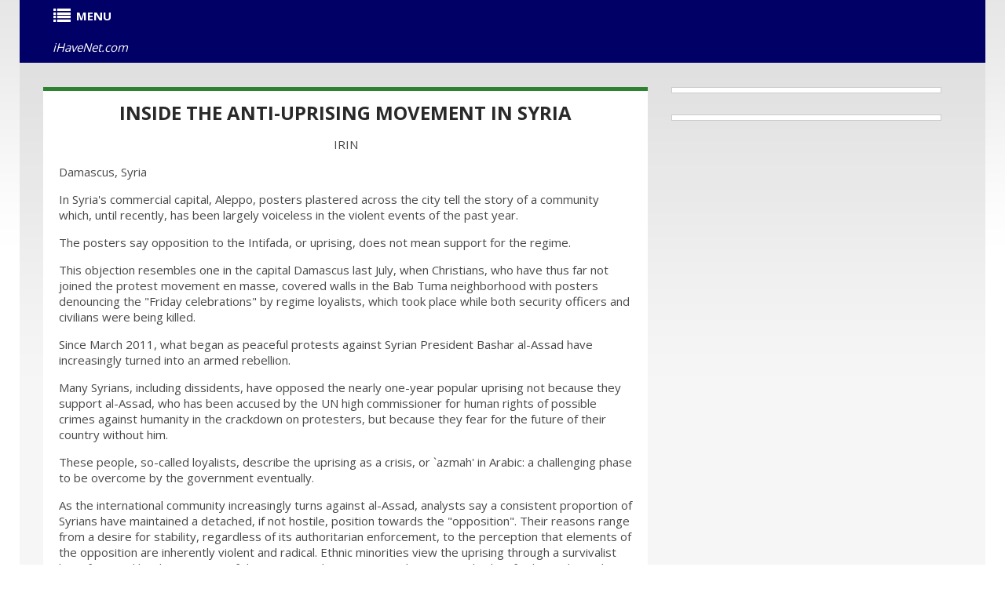

--- FILE ---
content_type: text/html
request_url: https://www.ihavenet.com/World-Middle-East-Syria-Inside-the-Anti-Uprising-Movement-in-Syria-AHN.html
body_size: 10555
content:
<!DOCTYPE html>
<html lang="en" xmlns:og="http://opengraphprotocol.org/schema/" xmlns:fb="http://www.facebook.com/2008/fbml">
<head>
<title>Inside the Anti-Uprising Movement in Syria </TITLE> 
<META NAME="Subject" CONTENT="Inside the Anti-Uprising Movement in Syria | Syria - Middle East Current Events"> 
<META NAME="Description" CONTENT="Inside the Anti-Uprising Movement in Syria. In Syria's commercial capital, Aleppo, posters plastered across the city tell the story of a community which, until recently, has been largely voiceless in the violent events of the past year"> 
<META NAME="Keywords" CONTENT="Inside the Anti-Uprising Movement in Syria, Middle East Current Events, Syria, ">  
<META NAME="Robots" CONTENT="All"> 
<!--CSS-->
<link rel="stylesheet" href="https://www.ihavenet.com/css/new-main.css">
<link rel="stylesheet" href="https://www.ihavenet.com/css/bootstrap.css">
<link rel="stylesheet" href="https://www.ihavenet.com/css/style2.css"> 
<link rel="stylesheet" href="https://www.ihavenet.com/css/responsive.css">
<link rel="stylesheet" href="https://www.ihavenet.com/css/menu.css">
<link rel="stylesheet" href="https://www.ihavenet.com/css/icons.css">
<link rel="stylesheet" href="https://www.ihavenet.com/css/newspaper-table.css">
<link href="//netdna.bootstrapcdn.com/font-awesome/3.2.1/css/font-awesome.css" rel="stylesheet">
<!--JS-->
<script type='text/javascript' src='https://platform-api.sharethis.com/js/sharethis.js#property=648110508bdd800012e15f18&product=sticky-share-buttons' async='async'></script>
<script async src="https://pagead2.googlesyndication.com/pagead/js/adsbygoogle.js?client=ca-pub-9612565662092348" crossorigin="anonymous"></script>
</head>
<body itemscope itemtype="http://www.schema.org/Article">
<div class="global">
<div class="main">
<!-- [BEGIN] Main Header -->
<div style="background-color:#000066">
<div class="container">
<div class="row">
<section class="span12">
<div class="row">

<!-- MENU STARTS HERE -->
<article class="span12">
<div style="background-color:#000066;">
<div class="menu style-3">
    <ul class="menu">
	  <li><a href="#"><i class="icon-list"></i><strong>MENU</strong></a>
			<ul>
	  			<li><A href="https://www.ihavenet.com" title="Current Events"><i class="icon-home"></i><strong>HOME</strong></a></li>
	  			<li><A href="https://www.ihavenet.com/googlesearch.html" title="Site Search"><i class="icon-search"></i>SEARCH</a></li>
				<li><a href="#"><i class="icon-plus-sign"></i>WORLD</i></a>
					<ul>
					<li><A href="https://www.ihavenet.com/world.html" title="International Current Events and World News">MAIN</a></li>
					<li><a href="https://www.ihavenet.com/africa.html" title="Africa">AFRICA</a></li>
					<li><a href="https://www.ihavenet.com/asiapacific.html" title="Asia Pacific">ASIA</a></li>
					<li><a href="https://www.ihavenet.com/balkans.html" title="Balkan News">BALKANS</a></li>
					<li><a href="https://www.ihavenet.com/europe.html" title="Europe News Europe">EUROPE</a></li>
					<li><a href="https://www.ihavenet.com/latinamerica.html" title="Central America & South America">LATIN AMERICA</a></li>
					<li><a href="https://www.ihavenet.com/middleeast.html" title="Middle East">MIDDLE EAST</a></li>
					<li><a href="https://www.ihavenet.com/uk.html" title="United Kingdom">United Kingdom</a></li>
					<li><a href="https://www.ihavenet.com/domestic.html" title="the United States">United States</a></li>
					<li><a href="https://www.ihavenet.com/argentina.html" title="Argentina">Argentina</a></li>
					<li><a href="https://www.ihavenet.com/australia.html" title="Australia">Australia</a></li>
					<li><a href="https://www.ihavenet.com/austria.html" title="Austria">Austria</a></li>
					<li><a href="https://www.ihavenet.com/benelux.html" title="Belgium, Luxemburg & the Netherlands">Benelux</a></li>
					<li><a href="https://www.ihavenet.com/brazil.html" title="Brazil">Brazil</a></li>
					<li><a href="https://www.ihavenet.com/canada.html" title="Canada">Canada</a></li>
					<li><a href="https://www.ihavenet.com/china.html" title="China">China</a></li>
					<li><a href="https://www.ihavenet.com/france.html" title="France in English & French">France</a></li>
					<li><a href="https://www.ihavenet.com/germany.html" title="Germany in English & German">Germany</a></li>
					<li><a href="https://www.ihavenet.com/greece.html" title="Greece in English & Greek">Greece</a></li>
					<li><a href="https://www.ihavenet.com/hungary.html" title="Hungary">Hungary</a></li>
					<li><a href="https://www.ihavenet.com/india.html" title="India">India</a></li>
					<li><a href="https://www.ihavenet.com/indonesia.html" title="Indonesia">Indonesia</a></li>
					<li><a href="https://www.ihavenet.com/ireland.html" title="Ireland">Ireland</a></li>
					<li><a href="https://www.ihavenet.com/israel.html" title="Israel">Israel</a></li>
					<li><a href="https://www.ihavenet.com/italy.html" title="Italy">Italy</a></li>
					<li><a href="https://www.ihavenet.com/japan.html" title="Japan">Japan</a></li>
					<li><a href="https://www.ihavenet.com/korea.html" title="the Koreas">Korea</a></li>
					<li><a href="https://www.ihavenet.com/mexico.html" title="Mexico">Mexico</a></li>
					<li><a href="https://www.ihavenet.com/newzealand.html" title="New Zealand">New Zealand</a></li>
					<li><a href="https://www.ihavenet.com/pakistan.html" title="Pakistan">Pakistan</a></li>
					<li><a href="https://www.ihavenet.com/philippines.html" title="the Philippines">Philippines</a></li>
					<li><a href="https://www.ihavenet.com/poland.html" title="Poland">Poland</a></li>
					<li><a href="https://www.ihavenet.com/russia.html" title="Russia">Russia</a></li>
					<li><a href="https://www.ihavenet.com/southafrica.html" title="South Africa">South Africa</a></li>
					<li><a href="https://www.ihavenet.com/spain.html" title="Spain">Spain</a></li>
					<li><a href="https://www.ihavenet.com/taiwan.html" title="Taiwan">Taiwan</a></li>
					<li><a href="https://www.ihavenet.com/turkey.html" title="Turkey">Turkey</a></li>

					</ul>
				</li>
				<li><a href="#"><i class="icon-plus-sign"></i>USA</a>
					<ul>
					<li><A href="https://www.ihavenet.com/domestic.html" title="American Currrent Events">MAIN</a></li>
					<li><a href="https://www.ihavenet.com/economics.html" title="Amercian Economy">ECONOMICS</a></li>
					<li><a href="https://www.ihavenet.com/educationd.html" title="Education">EDUCATION</a></li>
					<li><a href="https://www.ihavenet.com/environment.html" title="Environment">ENVIRONMENT</a></li>
					<li><a href="https://www.ihavenet.com/foreignpolicy.html" title="Foreign Policy">FOREIGN POLICY</a></li>
					<li><a href="https://www.ihavenet.com/politics.html" title="PAmerican Politics">POLITICS</a></li>
					<li><a href="https://www.ihavenet.com/socialpolicy.html" title="Humor, Opinion & Commentary">OPINION</a></li>
					<li><a href="https://www.ihavenet.com/trade.html" title="Trade">TRADE</a></li>
					</ul>
				</li>
				<li><A href="#" title="Business"><i class="icon-plus-sign"></i>BUSINESS</a>
					<ul>
					<li><A href="https://www.ihavenet.com/business.html" title="Business">MAIN</a>
					<li><a href="https://www.ihavenet.com/businessfeatures.html" title="Business Features">FEATURES</a></li>
					<li><a href="https://www.ihavenet.com/ecommercem.html" title="eBusiness & eCommerce">eBUSINESS</a></li>
					<li><a href="https://www.ihavenet.com/resources.html" title="Human Resources  HR">HUMAN RESOURCES</a></li>
					<li><a href="https://www.ihavenet.com/management.html" title="Business Management">MANAGEMENT</a></li>
					<li><a href="https://www.ihavenet.com/marketing.html" title="Business Marketing">MARKETING</a></li>
					<li><a href="https://www.ihavenet.com/entrepreneur.html" title="Entrepreneur">ENTREPRENEUR</a></li>
					<li><a href="https://www.ihavenet.com/smallbusiness.html" title="Small Business">SMALL BUSINESS</a></li>
					</ul>
				</li>
				<li><A href="#" title="Personal Finance"><i class="icon-plus-sign"></i>WEALTH</a>
					<ul>
					<li><A href="https://www.ihavenet.com/wealth.html" title="Personal Finance">MAIN</a></li>
					<li><a href="https://www.ihavenet.com/careers.html" title="Career, Job Seeking, Interviewing">CAREERS</a></li>
					<li><a href="https://www.ihavenet.com/investing.html" title="Personal Investing">INVESTING</a></li>
					<li><a href="https://www.ihavenet.com/finance.html" title="Personal Finance, Wealth Management">PERSONAL FINANCE</a></li>
					<li><a href="https://www.ihavenet.com/realestate.html" title="Real Estate">REAL ESTATE</a></li>
					</ul>
				</li>
				<li><A href="#" title="Stocks"><i class="icon-plus-sign"></i>STOCKS</a>
					<ul>
    				<li><A href="https://www.ihavenet.com/markets.html" title="Stock Market News">MAIN</a></li>
					<li><a href="https://www.ihavenet.com/economy.html" title="Markets and the Economy">ECONOMY</a></li>
					<li><a href="https://www.ihavenet.com/emerging.html" title="Emerging Markets">EMERGING MARKETS</a></li>
					<li><a href="https://www.ihavenet.com/stocks.html" title="Stock Investment">STOCKS</a></li>
					<li><a href="https://www.ihavenet.com/fedwatch.html" title="Federal Reserve & Fed Watch">FED WATCH</a></li>
					<li><a href="https://www.ihavenet.com/techstocks.html" title="Tech Sector Stock Market">TECH STOCKS</a></li>
					<li><a href="https://www.ihavenet.com/biotechs.html" title="Biotech Sector Stock Market">BIOTECHS</a></li>
					<li><a href="https://www.ihavenet.com/commodities.html" title="Commodities Market">COMMODITIES</a></li>
					<li><a href="https://www.ihavenet.com/mutualfunds.html" title="Mutual Funds & ETFs">MUTUAL FUNDS / ETFs</a></li>
					<li><a href="https://www.ihavenet.com/mergers.html" title="Mergers & Acquisition">MERGERS / ACQUISITIONS</a></li>
					<li><a href="https://www.ihavenet.com/ipo.html" title="IPO">IPOs</a></li>
					</ul>
				</li>
				<li><A href="#" title="Technology"><i class="icon-plus-sign"></i>TECH</a>
					<ul>
					<li><A href="https://www.ihavenet.com/technology.html" title="Technology & Internet">MAIN</a></li>
                	<li><a href="https://www.ihavenet.com/Technology/Apps/index.html" title="Tech News & Reviews: Software News and App reviews">APPS</a></li>
                	<li><a href="https://www.ihavenet.com/Technology/Personal-Tech-and-Gadgets/index.html" title="Tech News & Reviews: Personal Technology and Gadgets reviews">GADGETS</a></li>
                	<li><a href="https://www.ihavenet.com/Technology/Mobile-Devices-Mobile-Tech/index.html" title="Tech News & Reviews: Mobile Devices & Mobile Technology reviews">MOBILE DEVICES</a></li>
                	<li><a href="https://www.ihavenet.com/Technology/Computing-and-Business-Tech/index.html" title="Tech News & Reviews: COMPUTING & BUSINESS TECHNOLOGY">COMPUTING</a></li>
                	<li><a href="https://www.ihavenet.com/Technology/Software-Development-and-Programming/index.html" title="Tech News & Reviews: Programming and Software Development">PROGRAMMING</a></li>
                	<li><a href="https://www.ihavenet.com/Technology/Gaming/index.html" title="Tech News & Reviews: Gaming Platforms">GAMING</a></li>
                	<li><a href="https://www.ihavenet.com/Technology/Security-and-Privacy/index.html" title="Tech News & Reviews: Security and Privacy">SECURITY &amp; PRIVACY</a></li>
                	<li><a href="https://www.ihavenet.com/Technology/Internet-and-Social-Media/index.html" title="Tech News & Reviews: Internet and Social Media">INTERNET</a></li>
					</ul>
				</li>
				<li><A href="#" title="Health, Wellness, Fitness"><i class="icon-plus-sign"></i>HEALTH</a>
					<ul>
					<li><A href="https://www.ihavenet.com/health.html" title="Health, Wellness, Fitness">MAIN</a></li>
					<li><a href="https://www.ihavenet.com/aging.html" title="Health and Aging">AGING</a></li>
					<li><a href="https://www.ihavenet.com/alternative.html" title="Alternative medicine">ALTERNATIVE</a></li>
					<li><a href="https://www.ihavenet.com/ailments.html" title="Health Ailments">AILMENTS</a></li>
					<li><a href="https://www.ihavenet.com/drugs.html" title="Medicines and Prescription Drugs">DRUGS</a></li>
					<li><a href="https://www.ihavenet.com/fitness.html" title="Fitness and Exercise">FITNESS</a></li>
					<li><a href="https://www.ihavenet.com/genetics.html" title="Genetics">GENETICS</a></li>
					<li><a href="https://www.ihavenet.com/kidshealth.html" title="Children's Health">CHILDREN'S</a></li>
					<li><a href="https://www.ihavenet.com/menshealth.html" title="Men's Health">MEN'S</a></li>
					<li><a href="https://www.ihavenet.com/womenshealth.html" title="Women's Health">WOMEN'S</a></li>
					</ul>
				</li>
				<li><A href="#" title="Lifestyle"><i class="icon-plus-sign"></i>LIFESTYLE</a>
					<ul>
					<li><A href="https://www.ihavenet.com/lifestyles.html" title="Lifestyle">MAIN</a></li>
					<li><a href="https://www.ihavenet.com/autos.html" title="Autos, Car Reviews & Automobile">AUTOS</a></li>
					<li><a href="https://www.ihavenet.com/collecting.html" title="Hobbies & Collecting">HOBBIES</a></li>
					<li><a href="https://www.ihavenet.com/educationl.html" title="Education">EDUCATION</a></li>
					<li><a href="https://www.ihavenet.com/family.html" title="Family">FAMILY</a></li>
					<li><a href="https://www.ihavenet.com/fashion.html" title="Fashion">FASHION</a></li>
					<li><a href="https://www.ihavenet.com/food.html" title="Recipes, Food & Wine Reviews">FOOD</a></li>
					<li><a href="https://www.ihavenet.com/homeliving.html" title="Home Decor & Interior Decorating">HOME DECOR</a></li>
					<li><a href="https://www.ihavenet.com/love.html" title="Relationships">RELATIONSHIPS</a></li>
					<li><a href="https://www.ihavenet.com/parenting.html" title="Parenting">PARENTING</a></li>
					<li><a href="https://www.ihavenet.com/pets.html" title="Pets - Cats and Dogs">PETS</a></li>
					<li><a href="https://www.ihavenet.com/travel.html" title="Travel and Vacations">TRAVEL</a></li>
					<li><a href="https://www.ihavenet.com/women.html" title="Women">WOMEN</a></li>
					</ul>
				</li>
				<li><A href="#" title="Entertainment Section"><i class="icon-plus-sign"></i>ENTERTAINMENT</a>
					<ul>
					<li><A href="https://www.ihavenet.com/arts.html" title="Arts Entertainment Television Music News Movie Reviews">MAIN</a></li>
					<li><a href="https://www.ihavenet.com/books2.html" title="Book Reviews">BOOKS</a></li>
					<li><a href="https://www.ihavenet.com/tv.html" title="Television Reviews">TELEVISION</a></li>
					<li><a href="https://www.ihavenet.com/music.html" title="Music Reviews">MUSIC</a></li>
					<li><a href="https://www.ihavenet.com/performing.html" title="Performing Arts">THE ARTS</a></li>
					<li><a href="https://www.ihavenet.com/movies.html" title="Movies Reviews">MOVIES</a></li>
					<li><a href="https://www.ihavenet.com/culture.html" title="Culture">CULTURE</a></li>
					</ul>
				</li>

				<li><A href="#" title="Sports Section"><i class="icon-plus-sign"></i>SPORTS</a>
					<ul>
					<li><A href="https://www.ihavenet.com/sports.html" title="Sports News Sports News Headlines Sports">MAIN</a></li>
					<li><a href="https://www.ihavenet.com/baseball.html" title="Baseball">BASEBALL</a></li>
					<li><a href="https://www.ihavenet.com/basketball.html" title="Basketball">BASKETBALL</a></li>
					<li><a href="https://www.ihavenet.com/college.html" title="NCAA College Sports">COLLEGES</a></li>
					<li><a href="https://www.ihavenet.com/football.html" title="NFL Football">FOOTBALL</a></li>
					<li><a href="https://www.ihavenet.com/golf.html" title="Golf">GOLF</a></li>
					<li><a href="https://www.ihavenet.com/hockey.html" title="NHL Hockey">HOCKEY</a></li>
					<li><a href="https://www.ihavenet.com/olympics.html" title="Olympics">OLYMPICS</a></li>
					<li><a href="https://www.ihavenet.com/soccer.html" title="Soccer Futbol">SOCCER</a></li>
					<li><a href="https://www.ihavenet.com/tennis.html" title="Tennis">TENNIS</a></li>
					</ul>
				</li>

				<li><A href="https://www.ihavenet.com/rss-feeds-and-email-alerts-from-ihavenet.com.html" title="RSS Feeds EMAIL ALERT Subscriptions from iHaveNet.com"><i class="icon-rss"></i>RSS</a></li>
			</ul>
	 </li> 	
	<li class="right"><a href="https://ihavenet.com/index.html"><em>iHaveNet.com</em></a></li>
</ul>
</div>
</div>
<!-- MENU ENDS HERE -->
</article>
</section>
</div>
</div>
<!-- </header> -->
<div class="main gradient" >
<div class="container">
<div class="row">
        <section class="span8 ">
            <div class="row">
    <article class="span8 holder indent1">
		<div style="background:#ffffff;" align="center">
		<h2><A itemprop="url" href="https://www.ihavenet.com/World-Middle-East-Syria-Inside-the-Anti-Uprising-Movement-in-Syria-AHN.html" title="Inside the Anti-Uprising Movement in Syria">
			Inside the Anti-Uprising Movement in Syria</a></h2>	
    	</div>
		<div>

<p align="center">IRIN

<!-- Start Content -->
<p>Damascus, Syria
<p>In Syria's commercial capital, Aleppo, posters plastered across the city tell the story of a community which, until recently, has been largely voiceless in the violent events of the past year.</p> 
<p>The posters say opposition to the Intifada, or uprising, does not mean support for the regime.</p> 
<p>This objection resembles one in the capital Damascus last July, when Christians, who have thus far not joined the protest movement en masse, covered walls in the Bab Tuma neighborhood with posters denouncing the "Friday celebrations" by regime loyalists, which took place while both security officers and civilians were being killed.</p> 
<p>Since March 2011, what began as peaceful protests against Syrian President Bashar al-Assad have increasingly turned into an armed rebellion.</p> 
<p>Many Syrians, including dissidents, have opposed the nearly one-year popular uprising not because they support al-Assad, who has been accused by the UN high commissioner for human rights of possible crimes against humanity in the crackdown on protesters, but because they fear for the future of their country without him.</p> 
<p>These people, so-called loyalists, describe the uprising as a crisis, or `azmah' in Arabic: a challenging phase to be overcome by the government eventually.</p> 
<p>As the international community increasingly turns against al-Assad, analysts say a consistent proportion of Syrians have maintained a detached, if not hostile, position towards the "opposition". Their reasons range from a desire for stability, regardless of its authoritarian enforcement, to the perception that elements of the opposition are inherently violent and radical. Ethnic minorities view the uprising through a survivalist lens, fostered by the narrative of the regime and some personal accounts. This has further polarized versions of the events and reduced the possibility of any reconciliation. IRIN hears from these segments of the population whose voices have often been drowned out by the protests and the gunfire.</p> 
<p><strong>Another Iraq?</strong></p> 
<p>In its violent response to the uprising, the Syrian government has framed the situation for those Syrians abstaining from protests as a choice between stability (`istiqrar') and chaos (`fawda'), the "unknown" ensuing from its collapse, analysts say.</p> 
<p>"Even if the revolution was peaceful, Alawis wouldn't accept the overthrowing of the regime, as it would bear negative consequences for all Syrians," said Aref*, a 26-year-old artist from a village on the outskirts of the western port city of Latakia, who belongs to al-Assad's minority Alawi sect.</p> 
<p>Many of Syria's Christians point to the stories of the more than one million Iraqi refugees - many of them Christians - who fled to Syria after sectarian violence in their country as an example.</p> 
<p>"Without dialogue Syria will become a new Iraq," the Chaldean Bishop of Aleppo said this month.</p> 
<p>Recent reports about al-Qaeda and various Sunni jihadist groups coming from Iraq to join the armed struggle against al-Assad have further worried Syrian minorities, some of whom have already started fleeing in fear.</p> 
<p>A mid-December poll by The Doha Debates found that 55 percent of Syrians wanted al-Assad to stay in power, in large part out of fear for the future of the country. (The poll surveyed 1,000 respondents, 46 percent of whom were from the Levant).</p> 
<p><strong>Minorities</strong></p> 
<p>About 11 percent of the Syrian population, including the ruling family, follows Alawism, an offshoot of Shia Islam. The minority Alawis have ruled the majority Sunni country since 1970, when Hafez al-Assad, Bashar's father, took power in a coup.</p> 
<p>Worried about its future in a post-Assad Syria, the majority of this sect has either brushed aside protests or stood against them.</p> 
<p>"Alawis generally remember positively the days of Hafez al-Assad, as someone who brought stability to a chaotic country," points out Fadwa*, a 27-year-old Alawi maths graduate from Salhab, near the central resistance town of Hama. Her words point to a willingness to put stability before human rights: Syrians enjoyed wider freedoms in the "unstable"'50s, before merging with Egypt in the United Arab Republic in 1958.</p> 
<p>Stability is also crucial to the interdenominational beneficiaries (`mustafidin') tied to the regime, as is clear from the loyalty of the Sunni-Christian bourgeoisie in Aleppo and Damascus. Ensuring the support of urban traders has been a persistent feature of Baathist rule even under Hafez al-Assad, who managed to prevent the Damascene mercantile classes from joining the Islamist uprising in the 1980s by co-opting the head of the Damascus Chamber of Commerce, Badr al-Din al-Shallah.</p> 
<p>But there are signs of waning support among the middle-upper classes, with the first mass demonstrations in the wealthy Damascene neighborhood of Mezzeh on 18 February. As shortages of bread and fuel increase, private bank assets decline, tourism drops and the inflation rate doubles, Sunni and Christian urban traders are increasingly being affected.</p> 
<p><strong>Perception of violence</strong></p> 
<p>But a widespread perception of the opposition as radical and violent still has many worried.</p> 
<p>The opposition is composed of several divergent groups with the same goal but different approaches. The so-called Local Coordination Committees of Syria are groupings of loosely affiliated activists who organize protests on the ground; the Syrian National Council is the main political opposition group outside Syria; and the Free Syrian Army is a group of defectors and other civilians who have taken up arms. While this may sound cohesive and hierarchal, analysts say much of the opposition is not. And they do not discount the possibility that outside terrorists are taking advantage of the unrest, as the government claims.</p> 
<p>Aref, for one, believes the FSA to be a cloak for other armed groups, a concern highlighted by the International Crisis Group (ICG) in its latest report on Syria.</p> 
<p>"Even if they shared the just demands of the revolution, Alawis got scared and confused by the bloody events," said Anisa*, a 26-year-old Alawi from a village near Hama, who holds a master's degree in economics.</p> 
<p>Fadwa, the maths graduate, said she has friends who began as dissidents, but switched sides out of fear of an Islamist uprising.</p> 
<p>While the regime has tried to demonize its peaceful opponents since the protests began, analysts say the opposition movement's initial attempt to portray itself as wholly peaceful - despite a clear resort to violence among some elements - has also tarnished its credibility.</p> 
<p>Even the most liberal Alawis say they are increasingly alarmed by the recent escalation of attacks against government forces, and fear a descent into sectarian conflict.</p> 
<p>"The FSA should limit its operations to protect protesters and refrain from attacking the army, as this could lead to a split in the army along sectarian lines," said Fadwa.</p> 
<p><strong>Sectarian split</strong></p> 
<p>The majority of conscripts in the Syrian Army are Sunnis who do not necessarily trust the ruling elite, who make up much of the security apparatus.</p> 
<p>Ibrahim al-Hajj 'Ali, a member of the Muslim Brotherhood from Aleppo, and an officer who defected from the army to coordinate armed insurgents, said he was more likely to encourage defections among trusted Sunni soldiers than "members of the Syrian ruling sect".</p> 
<p>The ICG says the FSA has captured Syrian security officers and forced them to confess to using violence against protesters or to being ordered to shoot anything that moves.</p> 
<p>"The Free Army's posting of forced confessions by captured security officers, who, in at least one instance, show evident signs of torture - stands as a first cautionary tale", it said.</p> 
<p>The FSA insists that soldiers who refuse to fire on unarmed protesters defect of their own volition.</p> 
<p>But Bushra*, a 28-year-old bank employee from Mahrusah, a village near Hama, said she knew of a case in which insurgents killed a security officer after forcing him to announce his defection from the army on video. While her story is difficult to verify, it mirrors many others told amid loyalist circles.</p> 
<p><strong>Existential threat</strong></p> 
<p>These stories and others have led to a perception of the opposition as deeply sectarian.</p> 
<p>"If there's a civil war, they're not going to differentiate between loyalist and dissident Alawis," Bushra said. "The word of the regime is the only one able to protect us."</p> 
<p>According to Aref, the opposition has demonized the Alawi community, portraying it as an entity indivisible from the regime, a unique gang of `shabiha' (loyalist thugs): "They have forgotten our contribution to Syrian history, the numerous progressive Alawi thinkers."</p> 
<p>The Alawis top the list of religious minorities who have come to link their survival with the permanence of the regime, regardless of their historical presence in Syria centuries before the Assads came to power.</p> 
<p>As early as April 2011, checkpoints had sprung up in the Sitta wa Thamaneen neighborhood of Damascus, an Alawi stronghold, home to many lower class members of the security services, and by summer, Alawi families in some urban centers started migrating to their original rural areas, fearing for their safety.</p> 
<p>"Some Alawis are convinced that they will eventually be besieged by fundamentalist Sunnis," said Aref, "and they're getting ready to face this threat by arming themselves".</p> 
<p>This, despite the fact that the status quo they are willing to fight for granted privileges only to a "restricted circle", noted Anisa, the economics graduate. "Those in the security forces and the army are at the bottom of society, as those who benefited from the regime can afford to send their sons to work or study abroad."</p> 
<p>In the event of a successful revolution, Alawis who were involved in the repression of Sunnis may flee en masse to their mountainous homeland, the ICG said. This could lead to retaliatory attacks by Sunnis, not only on them, but also on communities that had no role in the repression, deepening the risk of sectarian conflict, it added.</p> 
<p><strong>Different languages</strong></p> 
<p>By demonizing each other, analysts say the opposition and loyalists have started speaking two diametrically opposed languages.</p> 
<p>Perhaps to escape what they see as a frightening reality, many Alawis have become overtly confident that the regime will prevail.</p> 
<p>"The government will survive; Alawis have no doubt about it &hellip; and it will overcome the crisis stronger than before," said Bushra.</p> 
<p>"Most Alawis believe that Al-Jazeera and Al-Arabiyya satellite channels are making the revolution bigger than it is," Fadwa added. But observers say many loyalists, particularly Alawis, lack an objective view of the opposition and are overly swayed by the regime's propaganda.</p> 
<p>Nevertheless, the increasingly polarized narratives have deepened cleavages in the way the various communities reconstruct history.</p> 
<p>Aref remembered the Hama massacre of 1982 - in which the government is said to have killed at least 10,000 people at once to crush an Islamist revolt - as the result of a political confrontation with the fundamentalist Muslim Brotherhood, resolved in favor of the government, thanks to the support of both Alawis and Sunnis. Al-Hajj, the Muslim Brotherhood defector, recalled the events of Hama as the beginning of an ongoing struggle against the regime, with the only difference that in those times there were no cameras to record the crimes of the regime.</p> 
<p>Still, the loyalists interviewed for this report have played no role in the current repression and have taken steps to distance themselves from the regime. Some of them accept democratic elections in the near future as a way of out the conflict.</p> 
<p>"Fundamentalists need to be marginalized in fair elections," Aref said.</p> 
<p>But while they are ready to conceive of a Syria without al-Assad, loyalists remain worried about an abrupt overthrow of the government, insisting on more guarantees of stability from the opposition and greater transparency of its armed operations.</p> 
<p>Raja'a*, a 26-year-old Christian from Damascus who half-heartedly sympathizes with the opposition, complained the Syrian National Council was focused on overthrowing the regime without giving any sort of guarantees about the future of minorities.</p> 
<p>"There are many doubts (about the SNC)... Their declarations are limited to the departure of the regime, whereas after... no one knows what will happen."</p> 
<p>Asked what it would take to get the so-called loyalists to come around, she answered: "Unfortunately, it is difficult to change their position... because it is war of existence."</p> 
<p>*Not a real name</p> 
<p>&nbsp;</p> 
<p>- Provided by <a href="http://www.irinnews.org" target="_blank">Integrated Regional Information Networks.</a></p>


<p>&nbsp;</p>
<p>Twitter: <a href="http://twitter.com/ihavenetnews">@ihavenetnews</a></p>
<p>&nbsp;</p> 
<p>Copyright &copy; Tribune Media Services </div>
</article>

<article class="span8 holder indent1">
<div>
<p>&nbsp;</p>
<p align="center"><a style="color:#0000ff; text-decoration:underline" href="https://www.ihavenet.com/world.html" title="World News & International Currrent Events">
	<strong>WORLD NEWS &amp; CURRENT EVENTS</strong></a></p>
<p align="center">
    <a style="color:#0000ff; text-decoration:underline" href="https://www.ihavenet.com/world.html" title="World Current Events">WORLD</a> |
    <a style="color:#0000ff; text-decoration:underline" href="https://www.ihavenet.com/africa.html" title="African Current Events">AFRICA</a> |
    <a style="color:#0000ff; text-decoration:underline" href="https://www.ihavenet.com/asiapacific.html" title="Asian Current Events">ASIA</a> |
    <a style="color:#0000ff; text-decoration:underline" href="https://www.ihavenet.com/europe.html" title="European Current Event">EUROPE</a> |
    <a style="color:#0000ff; text-decoration:underline" href="https://www.ihavenet.com/latinamerica.html" title="Latin American Current Events">LATIN AMERICA</a> |
    <a style="color:#0000ff; text-decoration:underline" href="https://www.ihavenet.com/middleeast.html" title="Middle East Current Events">MIDDLE EAST</a> |
    <a style="color:#0000ff; text-decoration:underline" href="https://www.ihavenet.com/domestic.html" title="American Current Events">UNITED STATES</a> | 
    <a style="color:#0000ff; text-decoration:underline" href="https://www.ihavenet.com/economics.html" title="Amercian Economy">ECONOMICS</a> | 
    <a style="color:#0000ff; text-decoration:underline" href="https://www.ihavenet.com/educationd.html" title="Education">EDUCATION</a> | 
    <a style="color:#0000ff; text-decoration:underline" href="https://www.ihavenet.com/environment.html" title="Environment">ENVIRONMENT</a> | 
    <a style="color:#0000ff; text-decoration:underline" href="https://www.ihavenet.com/foreignpolicy.html" title="Foreign Policy">FOREIGN POLICY</a> | 
    <a style="color:#0000ff; text-decoration:underline" href="https://www.ihavenet.com/politics.html" title="American Politics">POLITICS</a> 
</article>
<article class="span8 holder indent1">
<div>
	<h1 align="center">Inside the Anti-Uprising Movement in Syria | Global Viewpoint</h1>
</div>
</article>
</div>
</section>
<section class="span4 ">
<div class="row">
<div class="span4">
<article>
<div class="image" style="width:336px; background:#ffffff;" align="center">
<!--- UNDERDOGMEDIA InPage_ihavenet.com --- Place this code where you want the ad to go. --->
<div class="udm-inpage">
  <script>
    try {
      top.udm_inpage_sid = 17165;
    } catch (e) {
      console.warn("Error initializing udm inpage. Please verify you are not using an unfriendly iframe");
    }
    </script>
    <script src="https://bid.underdog.media/inpageLoader.js"></script>
</div>

</div>
<p>&nbsp;</p>
<div class="image" style="width:336px; background:#ffffff;" align="center">
<!--- UNDERDOGMEDIA InPage_ihavenet.com --- Place this code where you want the ad to go. --->
<div class="udm-inpage">
  <script>
    try {
      top.udm_inpage_sid = 17165;
    } catch (e) {
      console.warn("Error initializing udm inpage. Please verify you are not using an unfriendly iframe");
    }
    </script>
    <script src="https://bid.underdog.media/inpageLoader.js"></script>
</div>

</div>
</div>
<p>&nbsp;</p>
</article>
</div>
</div>
</section>
</div>
</div>
</div>
</div>
<!-- Start Footer <xfooterx> -->
<div class="row">
<article class="span12">
	<p align="center"><em>&copy; iHaveNet.com</em></p>
<div> 
    <ul class="services"> 
	<p align="center"><a href="https://www.ihavenet.com" title="Breaking News Headlines Current Events Articles Reviews features feature articles"><strong>HOME</strong></a> |  
	<a href="https://www.ihavenet.com/world.html" title="World News Global Headlines Current Events Articles"><strong>WORLD</strong></a> |  
	<a href="https://www.ihavenet.com/domestic.html" title="US American News Top Stories Currrent Events Articles"><strong>USA</strong></a> |  
	<a href="https://www.ihavenet.com/business.html" title="Business Breaking News Business News Headlines Business Articles Current Events Site"><strong>BUSINESS</strong></a> |  
	<a href="https://www.ihavenet.com/wealth.html" title="Personal Finance News, Wealth Management News Headlines Finance Articles Site"><strong>WEALTH</strong></a> |  
	<a href="https://www.ihavenet.com/markets.html" title="Stock Market Breaking News, Finance News Headlines Economy Articles Site"><strong>STOCKS</strong></a> |  
	<a href="https://www.ihavenet.com/technology.html" title="Technology Breaking News, Internet News Headlines Internet Technology Articles Site"><strong>TECH</strong></a> |  
	<a href="https://www.ihavenet.com/health.html" title="Health News, Health Wellness News Headlines Fitness Articles Site"><strong>HEALTH</strong></a> |  
	<a href="https://www.ihavenet.com/lifestyles.html" title="Lifestyle Breaking News, Home Decor News Gourmet Food Articles Site"><strong>LIFESTYLE</strong></a> |  
	<a href="https://www.ihavenet.com/arts.html" title="Arts Entertainment Television Music News Movie Reviews Articles Site"><strong>ENTERTAINMENT</strong></a> |  
	<a href="https://www.ihavenet.com/sports.html" title="Sports News Sports News Headlines Sports Articles Site"><strong>SPORTS</strong></a>   
</p>
    </ul> 
    <ul class="services"> 
	<p align="center"><a href="https://www.ihavenet.com/rss-feeds-and-email-alerts-from-ihavenet.com.html" title="RSS Feeds EMAIL ALERT Subscriptions from iHaveNet.com">RSS Feeds</a> |  
	<a href="https://www.ihavenet.com/directory.html">Shopping</a> |  
	<a href="https://www.ihavenet.com/rss-feeds-and-email-alerts-from-ihavenet.com.html">Email Alerts</a> |  
	<a href="https://www.ihavenet.com/sitemap.html">Site Map</a> |  
	<a href="https://www.ihavenet.com/privacy.html">Privacy</a> 
	</p>
    </ul> 
</div> 
</article>
</div>
<!-- End Footer </xxfooterxx> -->
<script type="text/javascript" src="https://cdnjs.cloudflare.com/ajax/libs/bootstrap.native/2.0.12/bootstrap-native-v4.min.js"></script>
<script async defer src="https://scripts.withcabin.com/hello.js"></script>
<!-- UNDERDOGMEDIA EDGE_ihavenet.com JavaScript ADCODE START --> 
<script data-cfasync="false" language="javascript" async referrerpolicy="no-referrer-when-downgrade" src="https://udmserve.net/udm/img.fetch?sid=13901;tid=1;dt=6;"></script>
<!-- UNDERDOGMEDIA EDGE_ihavenet.com JavaScript ADCODE END --> 
</body>
</html>


--- FILE ---
content_type: text/html; charset=utf-8
request_url: https://www.google.com/recaptcha/api2/aframe
body_size: 268
content:
<!DOCTYPE HTML><html><head><meta http-equiv="content-type" content="text/html; charset=UTF-8"></head><body><script nonce="0tIPulRspUKDizM-FHfUSw">/** Anti-fraud and anti-abuse applications only. See google.com/recaptcha */ try{var clients={'sodar':'https://pagead2.googlesyndication.com/pagead/sodar?'};window.addEventListener("message",function(a){try{if(a.source===window.parent){var b=JSON.parse(a.data);var c=clients[b['id']];if(c){var d=document.createElement('img');d.src=c+b['params']+'&rc='+(localStorage.getItem("rc::a")?sessionStorage.getItem("rc::b"):"");window.document.body.appendChild(d);sessionStorage.setItem("rc::e",parseInt(sessionStorage.getItem("rc::e")||0)+1);localStorage.setItem("rc::h",'1765854683297');}}}catch(b){}});window.parent.postMessage("_grecaptcha_ready", "*");}catch(b){}</script></body></html>

--- FILE ---
content_type: text/css
request_url: https://www.ihavenet.com/css/new-main.css
body_size: 958
content:
body{background:#dadada;font-family:Georgia,"Times New Roman",serif;font-size:12pt;line-height:16pt}*,ul,li{border:0;list-style:none;margin:0;padding:0}.body input,.body select,.body textarea{border:1px solid #ccc}.image{background-color:#fff;border:1px solid #ccc;float:left;margin:0 10px 4px 0;padding:3px}.image.placeholder{border:1px solid #000}.body{background:#fff;margin:0;padding:5px 0 5px 5px;width:964px}.body:after,#content:after,#package:after,#footer .footer-middle:after,.column-three:after,.nav:after,.ieclear{display:none}#menu{background:#dadada url(https://www.ihavenet.com/css/menu_bg.png) repeat-x left top}#menu ul{background:transparent url(https://www.ihavenet.com/css/menu_div.png) no-repeat 0 8px;margin:0 auto;padding-top:5px;width:975px;height:37px;font-size:8.5pt;padding-left:2px}#menu ul li{float:left;font-weight:700;margin-top:2px;height:25px}#menu ul li a{background:transparent url(https://www.ihavenet.com/css/menu_link_bg.png) no-repeat right top;color:#037;display:block;height:17px;line-height:12pt;padding:7px 21px 6px 7px}#menu ul li a:hover,#menu ul li a.maintainHover{background-position:right -30px;color:#900;text-decoration:none}#menu ul li.active:hover{background:none}#menu ul li.active a{background-position:right -60px;color:#fff}#menu ul li.home a{background:transparent url(https://www.ihavenet.com/css/menu_link_home_bg.png) no-repeat right top;padding-right:10px;border-left:0}#menu ul li.home a:hover{background-position:right -30px}#menu ul li.home.active a,#menu ul li.home.active a:hover{background-position:right -60px;color:#fff}#menu ul li.secondary{float:right;font-weight:400;margin-left:10px}#menu ul li.secondary a{background:transparent url(https://www.ihavenet.com/css/menu_link_secondary_bg.png) no-repeat scroll right 14px;border-left:0;border-right:0;color:#666;padding-right:14px;padding-left:4px}#menu ul li.secondary a:hover,#menu ul li.secondary a.maintainHover{background-position:right -26px;color:#c00}#menu ul li ul{border:1px solid #ccc;border-top:0;height:auto;left:-999em;margin:2px 0 0 -2px;padding:0;position:absolute;z-index:50;width:auto}#menu ul li ul li{background:none;border:0;border-bottom:1px solid #e5e5e5;float:none;height:auto;margin:0}#menu ul li ul li:hover{border-bottom:1px solid #ccc}#menu ul li ul li:last-child{border-bottom:0}#menu ul li ul a,#menu ul li.active ul a,#menu ul li.secondary ul a{background:#fff;border:0;color:#666;float:none;font-weight:400;height:auto;margin:0;padding:6px 12px;width:140px}#menu ul li ul a:hover,#menu ul li.active ul a:hover,#menu ul li.secondary ul a:hover,#menu ul li ul li.more a:hover{background:#e5e5e5;color:#000;padding:6px 12px}#menu ul li ul li.more a{color:#333;font-weight:700}#menu li:hover ul,#menu ul ul.ieHover{clear:left;left:auto}#footer{font-size:7.5pt;margin:0 auto;text-align:center;width:964px;padding-top:10px;padding-bottom:10px}#footer .footer-top{font-weight:700}#footer ul li{border-right:1px solid #ccc;display:inline;margin-right:8px;padding-right:14px}.top-menu li{font-weight:700}#footer ul li:last-child{border-right:0;margin-right:0;padding-right:0}#footer .footer-links ul li:last-child{border-right:0;margin-right:0;padding-right:0}#footer .disclaimer{color:#999;line-height:10pt;margin:16px auto;width:860px}#footer .footer-middle{background:#fff;border:1px solid #ccc;margin-bottom:8px;text-align:left}#footer .footer-middle .footer-links .editions{border-bottom:1px solid #e5e5e5;margin-bottom:10px;padding-bottom:10px;width:754px}#footer .footer-middle .footer-site{float:left;width:165px}#footer .footer-middle .footer-site a.logo{background:transparent url(https://www.ihavenet.com/css/logo_footer.jpg);display:block;height:26px;margin:46px auto 0;text-indent:-999em;width:134px}#footer .footer-middle .footer-links{border-left:1px solid #e5e5e5;float:left;padding:12px 20px}#footer .footer-middle .footer-links .title{border-right:0;color:#666;display:block;float:left;font-weight:700;margin-right:16px;padding-right:0;text-align:right;width:136px}#footer .footer-bottom{height:30px;margin:0 16px;padding-top:10px;padding-bottom:10px}#footer .footer-bottom .local{float:left}#footer .footer-bottom .external{float:right}#footer .footer-bottom a{color:#666}

--- FILE ---
content_type: text/css
request_url: https://www.ihavenet.com/css/style2.css
body_size: 6261
content:
@import "//fonts.googleapis.com/css?family=Open+Sans:400,600,700";p{color:#484848;margin-bottom:15px}p > span{font-weight:600;color:#484848}a[href^="tel:"]{color:inherit;text-decoration:none}a{outline:none}a:hover{font-weight:600;color:#2f822f}h1.brand{font-size:0!important;line-height:0!important;margin:0!important;float:left;padding:0!important}h1.brand a{display:inline-block}h1.brand a > img{width:100%}h2{color:#333;font:bold 24px/24px 'Open Sans',Open Sans,Arial,Helvetica,sans-serif;margin:0;margin-bottom:18px;margin-top:16px;text-transform:uppercase}h2 > span{font-size:48px}h3{color:#2f822f;font:600 17px/23px 'Open Sans',Open Sans,Arial,Helvetica,sans-serif;margin:0;margin-bottom:21px}h7{font:11px verdana,geneva,sans-serif;color:#369;padding-bottom:5px;padding-top:5px;vertical-align:middle;margin:5px 0 5px 5px}#content ul{list-style:none}.extra-wrap{overflow:hidden}.global{background:url(https://www.ihavenet.com/img/global_gradient.png) repeat-x}.main{margin:0 auto;background-color:#f6f6f6;max-width:1050px;padding-top:0;overflow:hidden}.gradient{background:#f6f6f6 url(https://www.ihavenet.com/img/gradient.png) repeat-x;padding-top:31px;border-bottom:1px solid #ddd}hr{border-top:none;border-bottom:1px dotted #c1c1c1;margin:16px 0 1px}.btn.btn-primary{box-shadow:none;-webkit-border-radius:0;-moz-border-radius:0;border-radius:0;background:none;position:relative;text-transform:uppercase;display:inline-block;padding:9px 16px 9px 17px;font:600 20px/27px 'Open Sans',Open Sans,Arial,Helvetica,sans-serif;color:#fff;border:none;text-align:center;letter-spacing:0;background:#2f822f;text-shadow:none;text-decoration:none!important;-webkit-transition:all .35s ease;-moz-transition:all .35s ease;-o-transition:all .35s ease;transition:all .35s ease}.btn.btn-primary em{margin-left:5px}.btn.btn-primary:hover{color:#fff;background:#484848;-webkit-transition:all .35s ease;-moz-transition:all .35s ease;-o-transition:all .35s ease;transition:all .35s ease}.btn.btn-link{box-shadow:none;position:relative;text-decoration:underline;padding:0;font:italic 600 15px 'Open Sans',Open Sans,Arial,Helvetica,sans-serif;margin:0;color:#2f822f;border:none;letter-spacing:0;display:inline-block;-webkit-transition:all .35s ease;-moz-transition:all .35s ease;-o-transition:all .35s ease;transition:all .35s ease}.btn.btn-link > em{text-decoration:none}.btn.btn-link:hover{color:#333;-webkit-transition:all .35s ease;-moz-transition:all .35s ease;-o-transition:all .35s ease;transition:all .35s ease}.list1{margin:0;list-style:none;margin-bottom:14px}.list1 li{font-size:15px;line-height:20px;padding-bottom:16px;margin-bottom:14px;border-bottom:1px dotted #c1c1c1;overflow:hidden}.list1.video li{padding-bottom:19px}.list1 li.marg{margin-bottom:0}.list1 li figure{margin:0;float:left;margin-right:19px;position:relative}.list1 li figure em{width:100%;height:100%;display:block;position:absolute;top:0;background:url(https://www.ihavenet.com/img/play.png) center center no-repeat}.list1 li time{font:600 italic 15px Open Sans;color:#484848;display:block;margin-bottom:9px}.list1 li .extra-wrap a{font:600 17px Open Sans;color:#2f822f;-webkit-transition:all .35s ease;-moz-transition:all .35s ease;-o-transition:all .35s ease;transition:all .35s ease}.list1 li a:hover{color:#333;-webkit-transition:all .35s ease;-moz-transition:all .35s ease;-o-transition:all .35s ease;transition:all .35s ease}.list1 li > p{margin-top:11px}.list1 li > p > a{color:#2f822f;font-size:22px;line-height:11px;margin-left:9px}.list1 li > p > a:hover{color:#484848}.list2{margin:0;list-style:none}.list2 li{font-size:15px;line-height:20px;padding-bottom:18px;margin-bottom:15px;border-bottom:1px dotted #c1c1c1}.list2 li a{color:#2f822f;font:600 17px Open Sans,Arial,Helvetica,sans-serif;-webkit-transition:all .35s ease;-moz-transition:all .35s ease;-o-transition:all .35s ease;transition:all .35s ease}.list2 li a:hover{color:#4e4e4e;-webkit-transition:all .35s ease;-moz-transition:all .35s ease;-o-transition:all .35s ease;transition:all .35s ease}.list3{margin:0;list-style:none}.list3 li{font-size:15px;line-height:20px;margin-bottom:16px}.list3 li .txt{font-size:11px;margin-top:3px}.list3 li a{color:#8a8a8a;border-bottom:1px dotted #8a8a8a}.list3 li a:hover{border-bottom:none;color:#bfcd01}.list4-box h2{margin-bottom:12px}.list4{margin:0;list-style:none;margin-bottom:11px;margin-top:1px}.list4 li{font-size:15px;line-height:20px;margin-bottom:15px}.list4 li .extra-wrap h3{margin-top:0;margin-bottom:9px}.list4 li:first-child + li + li{margin-bottom:0}.list5{margin:0;list-style:none;margin-top:18px;overflow:hidden;margin-left:-15px;margin-bottom:7px}.list5 li{font-size:15px;line-height:20px;float:left;width:122px;margin-left:15px;margin-bottom:15px}.list5 li:first-child + li + li + li + li{margin-bottom:0}.list5 li:first-child + li + li + li + li + li{margin-bottom:0}.list6-box{position:relative;padding-bottom:94px}.list6-box:after{width:2px;height:100%;background:none;background:url(https://www.ihavenet.com/img/border.png) right top repeat-y;position:absolute;z-index:1;display:inline-block;top:0;right:-67px;content:' ';z-index:10}.list6{margin:0;list-style:none;display:block;margin-top:28px}.list6 li{font-size:15px;line-height:20px;margin-bottom:30px}.list6 .badge{padding:0;margin:0;-webkit-border-radius:0;-moz-border-radius:0;border-radius:0;width:54px;height:55px;text-align:center;padding-top:10px;text-shadow:none;font:30px/30px 'Fjalla One';color:#fff;float:left;margin-right:15px;text-shadow:-1px -1px 0 rgba(0,0,0,0.3);text-transform:uppercase;background-color:#4d4c4c;background-image:-moz-linear-gradient(top,#626262,#2d2c2c);background-image:-webkit-gradient(linear,0 0,0 100%,from(#626262),to(#2d2c2c));background-image:-webkit-linear-gradient(top,#626262,#2d2c2c);background-image:-o-linear-gradient(top,#626262,#2d2c2c);background-image:linear-gradient(to bottom,#626262,#2d2c2c);background-repeat:repeat-x;filter:progid:DXImageTransform.Microsoft.gradient(startColorstr='#ff626262',endColorstr='#ff2d2c2c',GradientType=0);border-top:1px solid #6d6d6d;border-right:1px solid #535353;border-bottom:1px solid #3b3b3b;border-left:1px solid #555454;-webkit-box-shadow:0 0 5px rgba(0,0,0,0.75);-moz-box-shadow:0 0 5px rgba(0,0,0,0.75);box-shadow:0 0 5px rgba(0,0,0,0.75)}.list6 .badge .numb{font:12px/12px 'Fjalla One';margin-top:5px}.list6 li .extra-wrap p{font:15px Open Sans,Arial,Helvetica,sans-serif;color:#8a8a8a;width:100%;float:left}.list6 li .extra-wrap p br{display:none}.list6 li .extra-wrap a{font:15px Open Sans,Arial,Helvetica,sans-serif;color:#fff;-webkit-transition:all .35s ease;-moz-transition:all .35s ease;-o-transition:all .35s ease;transition:all .35s ease}.list6 li .extra-wrap a:hover{color:#bfcd01;-webkit-transition:all .35s ease;-moz-transition:all .35s ease;-o-transition:all .35s ease;transition:all .35s ease}.list6 li > div{margin-bottom:13px}.list6 li > div .extra-wrap h3{margin-bottom:10px}.thumb-pad0 .thumbnail{position:relative;padding:0;margin:0;border:none;border-radius:0;box-shadow:none}.thumb-pad0 .thumbnail .caption{padding:0;color:#8a8a8a}.thumb-pad0 .thumbnail .caption h3{margin-bottom:8px}.thumb-pad0 .thumbnail .caption p{margin-bottom:8px}.thumb-pad0 figure{margin:0;margin-bottom:14px}.thumb-pad0 figure img{width:100%}.thumb-pad1{margin:0;list-style:none;margin-left:-10px;overflow:hidden}.thumb-pad1 .thumbnail{position:relative;padding:0;margin:0;border:none;border-radius:0;box-shadow:none;width:293px;margin-left:10px;margin-bottom:10px;float:left;background:#2f822f}.thumb-pad1 .thumbnail .caption{padding:0;color:#8a8a8a;background:#2f822f;padding:6px 12px 6px 12px}.thumb-pad1 .thumbnail .caption a{font:600 16px Open Sans,Arial,Helvetica,sans-serif;color:#fff;-webkit-transition:all .35s ease;-moz-transition:all .35s ease;-o-transition:all .35s ease;transition:all .35s ease}.thumb-pad1 .thumbnail .caption a:hover{color:#333;-webkit-transition:all .35s ease;-moz-transition:all .35s ease;-o-transition:all .35s ease;transition:all .35s ease}.thumb-pad1 figure{margin:0;border-bottom:1px solid #fff}.thumb-pad1 figure img{width:100%}.hr-box{position:relative}.hr-box:after{width:1px;height:100%;background:none;border-right:1px dotted #c1c1c1;position:absolute;z-index:1;display:inline-block;top:0;right:-15px;content:' ';z-index:10}.thumb-pad2{margin-bottom:0;margin-top:18px}.thumb-pad2 > div{padding-left:18px;padding-right:20px}.thumb-pad2.pad2-box{margin-top:0}.thumb-pad2.pad2-box > div{padding-right:10px;padding-left:20px}.thumb-pad2 .thumbnail{padding:0;margin:0;border:none;border-radius:0;box-shadow:none}.thumb-pad2 .thumbnail .caption{padding:0;color:#8a8a8a}.thumb-pad2 .thumbnail .caption h3{margin-bottom:9px}.thumb-pad2 figure{margin:0;margin-bottom:14px}.thumb-pad2 figure img{width:100%}.thumb-pad3{width:100%}.thumb-pad3 .thumbnail{padding:0;margin:0;border:none;border-radius:0;box-shadow:none}.thumb-pad3 figure{margin:0;display:inline-block;width:100%}.thumb-pad3 figure img{width:100%;max-width:100%}.thumb-pad4{padding:20px 20px 15px;margin-bottom:30px;background-color:#e7e7e7}.thumb-pad4 .thumbnail{padding:0;margin:0;border:none;border-radius:0;box-shadow:none}.thumb-pad4 figure{margin:0;width:100%;margin-bottom:16px}.thumb-pad4 figure img{width:100%;max-width:100%}.thumb-pad4 .thumbnail .caption{padding:0}.thumb-pad4 .thumbnail .caption p{color:#7b7b7b;margin-top:11px}.thumb-pad4 .thumbnail .caption a{color:#378673;font:16px/20px Open Sans,Arial,Helvetica,sans-serif;margin:0;-webkit-transition:all .35s ease;-moz-transition:all .35s ease;-o-transition:all .35s ease;transition:all .35s ease}.thumb-pad4 .thumbnail .caption a:hover{color:#9bd156;-webkit-transition:all .35s ease;-moz-transition:all .35s ease;-o-transition:all .35s ease;transition:all .35s ease}.thumb-pad5{margin:0;display:inline-block;margin-bottom:10px!important}.thumb-pad5 .thumbnail{padding:0;margin:0;border:none;border-radius:0;box-shadow:none}.thumb-pad5 .thumbnail .caption{padding:0;color:#8a8a8a}.thumb-pad5 .thumbnail .caption p{margin-bottom:20px}.thumb-pad5 figure{margin:0;overflow:hidden;display:inline-block;float:left;margin-right:19px}.thumb-pad5 figure img{width:100%}.box4-box{margin-top:0;padding-bottom:30px}.projects-box figure{padding-bottom:0!important;border-bottom:none!important;margin-bottom:12px!important}.projects-box h4{font-weight:400!important}.projects-box .caption p{text-transform:none!important;font-size:15px!important;font-weight:400!important}.projects-box .thumb-pad8{margin-bottom:36px!important;padding-bottom:23px!important}.thumb-pad8{position:relative;padding:20px 20px 26px;margin-bottom:23px;margin-top:-6px}.thumb-pad8 span{background-color:#d9155c;width:100%;height:0;position:absolute;z-index:2;bottom:0;left:0;right:0;-webkit-transition:all .4s ease;-moz-transition:all .4s ease;-o-transition:all .4s ease;transition:all .4s ease}.thumb-pad8 strong{background-color:#f2f6f9;width:100%;height:100%;position:absolute;z-index:1;bottom:0;left:0;right:0;-webkit-transition:all .5s ease;-moz-transition:all .5s ease;-o-transition:all .5s ease;transition:all .5s ease}.thumb-pad8 .thumbnail{position:relative;z-index:3;padding:0;margin:0;border:none;border-radius:0;box-shadow:none}.thumb-pad8 figure{margin:0;width:100%;margin-bottom:16px;padding-bottom:22px;border-bottom:1px dashed #cdd0d2}.thumb-pad8 figure img{width:100%;max-width:100%}.thumb-pad8 .thumbnail .caption{padding:0;color:#8a8a8a}.thumb-pad8 .thumbnail .caption p{text-transform:uppercase;color:#afafaf;margin-bottom:8px;font:bold 10px Open Sans,Arial,Helvetica,sans-serif;line-height:20px;-webkit-transition:all .25s ease;-moz-transition:all .25s ease;-o-transition:all .25s ease;transition:all .25s ease}.thumb-pad8 .thumbnail .caption h4{margin-bottom:7px;font-size:24px;line-height:28px;font-weight:700;-webkit-transition:all .25s ease;-moz-transition:all .25s ease;-o-transition:all .25s ease;transition:all .25s ease}.projects-box .thumb-pad8 .thumbnail .caption h4{font-size:17px}.projects-box .thumb-pad8 .thumbnail .caption p{margin-bottom:5px}.nav-tabs{margin-bottom:0;border:none;background-color:#eee;background-image:-moz-linear-gradient(top,#e3e3e3,#fff);background-image:-webkit-gradient(linear,0 0,0 100%,from(#e3e3e3),to(#fff));background-image:-webkit-linear-gradient(top,#e3e3e3,#fff);background-image:-o-linear-gradient(top,#e3e3e3,#fff);background-image:linear-gradient(to bottom,#e3e3e3,#fff);background-repeat:repeat-x;filter:progid:DXImageTransform.Microsoft.gradient(startColorstr='#ffe3e3e3',endColorstr='#ffffffff',GradientType=0);border-top:5px solid #333}.nav-tabs li{margin-top:-5px}.nav-tabs li a{background-color:#eee;background-image:-moz-linear-gradient(top,#e3e3e3,#fff);background-image:-webkit-gradient(linear,0 0,0 100%,from(#e3e3e3),to(#fff));background-image:-webkit-linear-gradient(top,#e3e3e3,#fff);background-image:-o-linear-gradient(top,#e3e3e3,#fff);background-image:linear-gradient(to bottom,#e3e3e3,#fff);background-repeat:repeat-x;filter:progid:DXImageTransform.Microsoft.gradient(startColorstr='#ffe3e3e3',endColorstr='#ffffffff',GradientType=0);filter:progid:DXImageTransform.Microsoft.gradient(enabled = false);font:600 12px Open Sans,Arial,Helvetica,sans-serif;color:#333;text-transform:uppercase;margin-right:0;padding:13px 17px 10px 18px;text-align:center;border-radius:0;border:none;border-top:5px solid #333;position:relative}.nav-tabs li a:hover{background-color:#fafafa;background-image:-moz-linear-gradient(top,#f7f7f7,#fff);background-image:-webkit-gradient(linear,0 0,0 100%,from(#f7f7f7),to(#fff));background-image:-webkit-linear-gradient(top,#f7f7f7,#fff);background-image:-o-linear-gradient(top,#f7f7f7,#fff);background-image:linear-gradient(to bottom,#f7f7f7,#fff);background-repeat:repeat-x;filter:progid:DXImageTransform.Microsoft.gradient(startColorstr='#fff7f7f7',endColorstr='#ffffffff',GradientType=0);color:#333;border:none;border-top:5px solid #2f822f}.nav-tabs li a:focus{outline:none}.nav-tabs > .active > a,.nav-tabs > .active > a:hover{background-color:#fafafa;background-image:-moz-linear-gradient(top,#f7f7f7,#fff);background-image:-webkit-gradient(linear,0 0,0 100%,from(#f7f7f7),to(#fff));background-image:-webkit-linear-gradient(top,#f7f7f7,#fff);background-image:-o-linear-gradient(top,#f7f7f7,#fff);background-image:linear-gradient(to bottom,#f7f7f7,#fff);background-repeat:repeat-x;filter:progid:DXImageTransform.Microsoft.gradient(startColorstr='#fff7f7f7',endColorstr='#ffffffff',GradientType=0);color:#333;box-shadow:none!important;border:none;border-top:5px solid #2f822f}.nav-tabs > li{border-right:1px solid #fff}.tab-content{background:none;min-height:157px;padding:35px 20px 20px 19px;background:#fff;margin-bottom:31px}.tab-pane span{color:#2c2c2c;position:relative;display:block}.tab-pane .overflow{position:relative;top:-5px}.tab-pane .overflow p{position:relative;line-height:18px;padding-bottom:20px}.tab-pane .overflow .txt-1{position:relative;line-height:18px;padding-bottom:13px}.privBox h2{margin-bottom:13px}blockquote{padding:0;border:none;margin:0;margin-bottom:22px;margin-top:-4px}blockquote > div{padding-left:18px;padding-right:20px}blockquote img{float:left;margin-top:4px;margin-right:15px}blockquote p{font:15px Open Sans,Arial,Helvetica,sans-serif;line-height:20px}blockquote h6{margin-bottom:4px}blockquote a{color:#2f822f;font:600 15px Open Sans,Arial,Helvetica,sans-serif;-webkit-transition:all .35s ease;-moz-transition:all .35s ease;-o-transition:all .35s ease;transition:all .35s ease}blockquote a:hover{color:#484848;-webkit-transition:all .35s ease;-moz-transition:all .35s ease;-o-transition:all .35s ease;transition:all .35s ease}blockquote .extra-wrap{margin-bottom:15px}.table1{color:#000;display:inline-block}.table1 tr{height:57px;vertical-align:middle;border-bottom:1px dotted #c1c1c1}.table1 tr.last{border-bottom:none}.table1 td{font:600 15px 'Open Sans',sans-serif;color:#8a8a8a;border-right:1px dotted #c1c1c1}.table1 .middle{width:200px;padding-left:29px}.table1 .middle2{width:111px;padding-left:29px}.table1 .firstCol{width:125px;color:#8a8a8a;font:600 15px 'Open Sans',sans-serif}.table1 .lastCol{width:206px;padding-left:29px;border-right:none}.table1 .color{color:#2f822f}.table1 .firstLine{border-bottom:1px dotted #c1c1c1}.table1 .firstLine td{font-size:17px;color:#2f822f}.table1 .firstLine .firstCol{font-size:17px}.table1 .firstLine{height:41px;vertical-align:top}header{padding:10px 0 0;background:#f6f6f6}header br{display:block}.main.bg{background:none;overflow:visible}header .follow-box{float:right;margin-top:-2px;text-align:right}header p{font:11px Open Sans,Arial,Helvetica,sans-serif;color:#abaaa7;float:left}header .follow_icons{margin:0;list-style:none;display:inline-block;margin-bottom:4px}header .follow_icons li{float:left;margin-left:6px}header .follow_icons li a{font-weight:400;font-size:22px;line-height:22px;color:#a9a8a8;display:inline-block;width:auto;-webkit-transition:all .35s ease;-moz-transition:all .35s ease;-o-transition:all .35s ease;transition:all .35s ease}header .follow_icons li a:hover{color:#333;-webkit-transition:all .35s ease;-moz-transition:all .35s ease;-o-transition:all .35s ease;transition:all .35s ease}#menu{padding-bottom:0}.navbar_{margin-bottom:0!important;margin-top:10px}.nav-collapse .nav{float:none!important}.navbar_ .collapse{overflow:visible;line-height:0!important;font-size:0;filter:progid:DXImageTransform.Microsoft.gradient(enabled = false)}.navbar_ .nav-collapse_ .nav li li{font-size:24px;line-height:24px;display:block}.navbar_ .navbar-inner{filter:progid:DXImageTransform.Microsoft.gradient(enabled = false);-webkit-box-shadow:none;-moz-box-shadow:none;box-shadow:none;margin:0;padding:0;min-height:inherit;border:none;background:none;-webkit-border-radius:none;-moz-border-radius:none;border-radius:none}.navbar_ .nav-collapse_{padding:0;overflow:visible!important;height:65px!important}.nav-collapse_{-webkit-border-radius:0;-moz-border-radius:0;border-radius:0;-webkit-box-shadow:none;-moz-box-shadow:none;box-shadow:none;float:none;margin:0;padding:0;background:none;text-align:center}.nav-collapse_ .nav{margin:0;background:#333}.nav-collapse_ .nav li{position:relative;display:inline-block;margin:0;padding:0;float:left;border-right:1px solid #f6f6f6;text-transform:uppercase;zoom:1}.nav-collapse_ .nav > li > a{-webkit-border-radius:0;-moz-border-radius:0;border-radius:0;margin:0;color:#fff;box-shadow:none!important;text-shadow:none!important;font:600 14px 'Open Sans',Open Sans,Arial,Helvetica,sans-serif;text-transform:uppercase;padding:0;text-align:center;background-color:#333;padding:11px 11px 11px 11px;-webkit-transition:all .35s ease;-moz-transition:all .35s ease;-o-transition:all .35s ease;transition:all .35s ease}.nav-collapse_ .nav > li > a > em{background:transparent;position:absolute;bottom:-5px;left:0;right:0;height:4px;-webkit-transition:all .2s ease;-moz-transition:all .2s ease;-o-transition:all .2s ease;transition:all .2s ease}.nav-collapse_ .nav > li.active > a{color:#fff!important;background:#006!important;box-shadow:none}.nav-collapse_ .nav > li.active > a > em{background:#2f822f;-webkit-transition:all .2s ease;-moz-transition:all .2s ease;-o-transition:all .2s ease;transition:all .2s ease}.nav-collapse_ .nav > li a:hover{color:#fff!important;background:#484848!important;-webkit-transition:all .35s ease;-moz-transition:all .35s ease;-o-transition:all .35s ease;transition:all .35s ease}.nav-collapse_ .nav > li a:hover > em{background:#2f822f;-webkit-transition:all .2s ease;-moz-transition:all .2s ease;-o-transition:all .2s ease;transition:all .2s ease}.nav-collapse_ .nav > .sfHover > a{color:#fff!important;background:#484848!important;-webkit-transition:all .35s ease;-moz-transition:all .35s ease;-o-transition:all .35s ease;transition:all .35s ease}.nav-collapse_ .nav > .sfHover > a > em{bottom:-5px}.nav-collapse_ .nav > li > a span{display:inline-block;height:6px;background:url(https://www.ihavenet.com/img/menu-marker.png) no-repeat;width:7px;left:46px;top:45px;position:absolute}.nav-collapse .sub-menu > ul{position:absolute;display:none;width:270px;left:0;top:61px;list-style:none!important;zoom:1;z-index:11;background:none;padding:0;margin:0;text-align:left}.nav-collapse .sub-menu > ul li{background:none!important;float:none;margin:0;padding:0;border:none;border-bottom:1px solid #787777}.nav-collapse .sub-menu > ul li:first-child + li + li + li + li{border-bottom:none}.nav-collapse .sub-menu > ul li a{padding:0;margin:0;font:15px/18px 'Open Sans',Open Sans,Arial,Helvetica,sans-serif;color:#fff;display:block;background:#333;text-transform:none;padding:6px 0 10px 21px;-webkit-transition:all .35s ease;-moz-transition:all .35s ease;-o-transition:all .35s ease;transition:all .35s ease}.nav-collapse .sub-menu > ul li a span{margin-left:10px;display:inline-block;background:url(https://www.ihavenet.com/img/menu-marker2.png) no-repeat;width:6px;height:5px;position:relative;top:-1px}.nav-collapse .sub-menu > ul li a:hover{text-decoration:none;background:#2f822f!important;color:#fff!important;-webkit-transition:all .35s ease;-moz-transition:all .35s ease;-o-transition:all .35s ease;transition:all .35s ease}.nav-collapse .sub-menu .sfHover > a{text-decoration:none;background:#2f822f!important;color:#fff!important}.nav-collapse .sub-menu ul ul{position:absolute;display:none;width:270px;left:271px;top:0;list-style:none!important;zoom:1;z-index:11;background:none;padding:0;margin:0;text-align:left}.nav-collapse .sub-menu ul ul li a{padding:0;margin:0;font:15px/18px 'Open Sans',Open Sans,Arial,Helvetica,sans-serif;color:#fff;display:block;background:#333;text-transform:none;padding:6px 0 10px 21px;-webkit-transition:all .35s ease;-moz-transition:all .35s ease;-o-transition:all .35s ease;transition:all .35s ease}.nav-collapse .sub-menu ul li a:hover,.nav-collapse .sub-menu ul li.sfHover > a{text-decoration:none;background:#2f822f!important;color:#fff;-webkit-transition:all .35s ease;-moz-transition:all .35s ease;-o-transition:all .35s ease;transition:all .35s ease}#content{position:relative;padding:0}.img-polaroid{position:relative;background:none;padding:0;box-shadow:none;border:none;-webkit-box-shadow:0 0 5px rgba(0,0,0,0.75);-moz-box-shadow:0 0 5px rgba(0,0,0,0.75);box-shadow:0 0 5px rgba(0,0,0,0.75);max-width:inherit;-webkit-box-sizing:border-box;-moz-box-sizing:border-box;box-sizing:border-box}#toTop{display:none;width:42px;height:42px;overflow:hidden;background:url(https://www.ihavenet.com/img/top.png) 0 top no-repeat;position:fixed;margin-right:-690px!important;right:50%;bottom:40px;z-index:999}#toTop:hover{background:url(https://www.ihavenet.com/img/top.png) 0 bottom no-repeat}.mail{font:15px Open Sans,Arial,Helvetica,sans-serif;line-height:20px;color:#2f822f;-webkit-transition:all .35s ease;-moz-transition:all .35s ease;-o-transition:all .35s ease;transition:all .35s ease}.mail:hover{color:#333;-webkit-transition:all .35s ease;-moz-transition:all .35s ease;-o-transition:all .35s ease;transition:all .35s ease}.content-box{background:#f2f2f2 url(https://www.ihavenet.com/img/contBox_bg.png) 0 top repeat-x;padding-top:4px;margin-bottom:22px}.banner-box hr{border-top-color:#181818;border-bottom-color:#3c3c3c;margin:73px 0 80px}.banner-box p{margin-bottom:29px;font-size:14px;line-height:18px}.fw_video{position:relative;padding:0;height:323px;width:100%;overflow:hidden;margin-top:55px;-webkit-box-shadow:0 0 4px rgba(0,0,0,0.75);-moz-box-shadow:0 0 4px rgba(0,0,0,0.75);box-shadow:0 0 4px rgba(0,0,0,0.75)}.fw_video iframe{border:none!important;width:460px}.navigation-box{background:url(https://www.ihavenet.com/img/pattern2.png) repeat;padding-bottom:20px}.navigation-box hr{border-top-color:#181818;border-bottom-color:#3c3c3c;margin:0 0 15px}.privacy-box > p{color:#fff;margin-bottom:14px}.privacy-box p > a{color:#fff;-webkit-transition:all .35s ease;-moz-transition:all .35s ease;-o-transition:all .35s ease;transition:all .35s ease}.privacy-box p > a:hover{color:#bfcd01;-webkit-transition:all .35s ease;-moz-transition:all .35s ease;-o-transition:all .35s ease;transition:all .35s ease}.privacy-box .info-box p{color:#8a8a8a;line-height:15px}.privacy-box .info-box > div p > span{display:inline-block;width:83px}.privacy-box .info-box > div p > a{color:#8a8a8a}.privacy-box .info-box > div p > a:hover{color:#bfcd01}.privacyPolicy-box h5{margin-bottom:0}.error-search > div{padding:0!important}.error-search h2{margin-bottom:15px;margin-top:107px}.error-search h4{font-size:48px;color:#f1f1f1;margin-bottom:36px;margin-top:14px}.error-search p{font-size:14px;margin-bottom:19px}.banners{overflow:hidden}.banners ul{margin:0;list-style:none}.banners ul li figure{margin:0}.banners ul li figure > img{width:100%}.banners ul li{margin-bottom:30px}.banners ul li:first-child + li + li{margin-bottom:0}.holder{padding-bottom:18px;margin-bottom:30px;background:#fff;border-top:5px solid #2f822f}.holder > div{padding-left:20px;padding-right:20px}.testimonials-box{margin-top:-4px;padding-bottom:0}.testimonials-box > div{padding-left:0;padding-right:0}.testimonials-box h2{padding-left:18px}.team-box h2{padding-left:18px}#subscribe-form{margin:0;position:relative;margin-top:11px}#subscribe-form .error{display:block;overflow:hidden;height:0;position:absolute;top:45px;text-align:left;left:0;font:11px Open Sans,Arial,Helvetica,sans-serif;color:#8a8a8a;-webkit-transition:all .3s ease;-moz-transition:all .3s ease;-o-transition:all .3s ease;transition:all .3s ease}#subscribe-form input{width:100%;outline:0;box-shadow:none;color:#787878;font-family:Open Sans,Arial,Helvetica,sans-serif;font-size:12px;line-height:19px;border-radius:0;padding:3px 10px 4px 29px;margin-right:0;-webkit-box-sizing:border-box;-moz-box-sizing:border-box;box-sizing:border-box;background-color:#e0e0e0;border-top:1px solid #a9a9a9;border-bottom:1px solid #fff;border-left:1px solid #c5c5c5;margin-bottom:6px;height:43px;-webkit-border-radius:5px;-moz-border-radius:5px;border-radius:5px}#subscribe-form label.invalid .error{height:19px}#subscribe-form .success{display:none;border:1px solid #fff;border-radius:0;padding:10px 0;background-color:#4c544a;text-align:center;color:#fff;position:absolute;z-index:10;left:0;right:0;top:0;width:268px;-webkit-border-radius:2px;-moz-border-radius:2px;border-radius:2px}#search-404{position:relative;margin:0;margin-top:26px;margin-bottom:93px}#search-404 input{-webkit-box-shadow:none;-moz-box-shadow:none;box-shadow:none;-webkit-border-radius:0;-moz-border-radius:0;border-radius:0;-webkit-box-sizing:border-box;-moz-box-sizing:border-box;box-sizing:border-box;float:left;margin:0;padding:12px 15px 12px 13px;width:100%;outline:none;border:1px solid #cecece;background:none;font:14px Open Sans,Arial,Helvetica,sans-serif;line-height:18px;color:#8a8a8a;height:45px;margin-bottom:10px}.search_link{-webkit-transition:all .5s ease;-moz-transition:all .5s ease;-o-transition:all .5s ease;transition:all .5s ease}#search-404 .btn.btn-link{margin-top:5px}#search{margin:0;position:relative;display:inline-block;margin-top:17px;float:right}#search input{width:264px;outline:none;box-shadow:none;border:none;color:#8a8a8a;font:15px Open Sans,Arial,Helvetica,sans-serif;-webkit-border-radius:0;-moz-border-radius:0;border-radius:0;padding:11px 10px 11px 13px;margin-right:0;float:left;background:#fff;border:1px solid #cecece;-webkit-box-sizing:border-box;-moz-box-sizing:border-box;box-sizing:border-box;margin-right:-1px;height:45px}.map{margin:0;display:inline-block;width:100%;line-height:0}.map iframe{-webkit-box-sizing:border-box;-moz-box-sizing:border-box;box-sizing:border-box;width:100%;height:623px;border:none;line-height:0}.info h2{margin-bottom:11px}.info h3{margin-bottom:9px}.form-box{position:relative;margin-top:-2px;padding-top:71px}.form-box:after{width:2px;height:100%;background:none;background:url(https://www.ihavenet.com/img/border.png) right top repeat-y;position:absolute;z-index:1;display:inline-block;top:0;left:-67px;content:' ';z-index:10}#contact-form{position:relative;z-index:1;margin:18px 0 0;padding:0;vertical-align:top;font-family:Open Sans,Arial,Helvetica,sans-serif}.txt-form{display:block;padding-bottom:6px;color:#fff}.txt-form span{color:#fff}.form-div-1,.form-div-2,.form-div-3{float:left;width:180px;margin-bottom:14px}.form-div-1 p,.form-div-2 p,.form-div-3 p{margin-bottom:3px}.form-div-1,.form-div-2{margin-right:20px}#contact-form fieldset{position:relative;z-index:10;overflow:hidden;padding:0;width:100%;border:none}#contact-form label{position:relative;display:block;float:left;margin:0;padding:0;min-height:42px;width:100%}#contact-form .message{display:block!important;min-height:129px;width:100%;margin-bottom:22px}#contact-form input,#contact-form textarea{-webkit-box-shadow:none;-moz-box-shadow:none;box-shadow:none;-webkit-border-radius:0;-moz-border-radius:0;border-radius:0;-webkit-box-sizing:border-box;-moz-box-sizing:border-box;box-sizing:border-box;float:left;margin:0;padding:11px 15px 11px 13px;width:100%;outline:none;border:1px solid #cecece;background:none;font:14px Open Sans,Arial,Helvetica,sans-serif;line-height:18px;color:#8a8a8a;height:45px}#contact-form input:focus,#contact-form textarea:focus{-webkit-box-shadow:none;-moz-box-shadow:none;box-shadow:none}#contact-form .area .error{float:none}#contact-form textarea{overflow:auto;width:100%;height:354px;resize:none}#contact-form .success{position:absolute;top:0;left:0;z-index:20;display:none;-webkit-box-sizing:border-box;-moz-box-sizing:border-box;box-sizing:border-box;padding:12px 10px;width:100%;background:#cecece;border:none;color:#fff;text-align:center;text-transform:none;font-size:16px;font-family:Open Sans,Arial,Helvetica,sans-serif;line-height:22px}#contact-form .error,#contact-form .empty{position:absolute;bottom:-12px;text-align:left;right:2px;display:none;overflow:hidden;padding:1px 4px 0 0;width:100%;color:#333;text-transform:none;font-size:11px;line-height:1.27em;font-family:Open Sans,Arial,Helvetica,sans-serif}#contact-form .message .error,#contact-form .message .empty{bottom:-15px;text-align:right}.btns .btn.btn-primary{float:left}.btns p{margin-top:9px;float:left;margin-left:30px}footer{padding:0;margin-top:30px;margin-bottom:55px}footer .container{background:#f6f6f6;padding-top:20px;padding-bottom:22px}footer .main{padding-top:0;border-bottom:1px solid #ddd}footer p{font-size:15px}footer p > em{font-style:normal;color:#333}footer a{color:#8a8a8a;-webkit-transition:all .35s ease;-moz-transition:all .35s ease;-o-transition:all .35s ease;transition:all .35s ease}footer a:hover{color:#2f822f;-webkit-transition:all .35s ease;-moz-transition:all .35s ease;-o-transition:all .35s ease;transition:all .35s ease}.select-menu{display:none!important}.about-box h2{margin-bottom:11px}@media (min-width: 1210px){.main{max-width:1230px}.nav-collapse_{display:block}.box-thumb1{width:236px}#contact-form label{display:inline-block}.fw_video iframe{width:570px}.form-div-1,.form-div-2,.form-div-3{width:230px}.caroufredsel_wrapper{height:72px!important}footer .privacy-box > img{float:left;margin-top:-4px;margin-right:5px}#search-404 input{width:360px}.thumb-pad1 .thumbnail .caption a{font-size:20px}.thumb-pad1 .thumbnail{width:370px}.list5 li{width:157px}}@media (min-width: 980px) and (max-width: 1199px){.fw_video iframe{width:460px}.nav-collapse_{height:auto!important}.thumb-pad1 .thumbnail .caption a{font-size:16px}.thumb-pad1 .thumbnail{width:293px}.list5 li{width:122px}.box-thumb1{width:182px}.caroufredsel_wrapper{height:72px!important}#subscribe-form .success{width:218px}footer .privacy-box > img{float:none;margin-top:0;margin-right:0;margin-bottom:10px}.form-div-1,.form-div-2,.form-div-3{width:180px}#search-404 input{width:100%}}@media (min-width: 768px) and (max-width: 979px){.navbar_{float:none}.thumb-pad1 .thumbnail{width:337px}.fw_video{height:193px}.fw_video iframe{width:352px;height:193px}#menu{padding-bottom:0}.list1 li .extra-wrap{overflow:visible}.privacy-box .info-box > div p > span{display:block}.privacy-box p > a{display:block}.list4 li .extra-wrap{overflow:visible}.list5 li{width:86px}.list6-box:after{right:-45px}.form-div-1,.form-div-2,.form-div-3{width:100%}.form-div-1,.form-div-2{margin-right:20px}.form-box:after{content:none}.supportBanner .title1{font-size:55px}.supportBanner .title2{font-size:25px;line-height:23px;margin-top:0}.thumb-pad8 .thumbnail .caption h4{font-size:19px;line-height:21px}.box-thumb1{width:215px}#search-404 input{margin-right:0;width:100%}header{padding-bottom:0}.banner-box .title{font-size:15px}.navbar_ .nav-collapse_{width:100%;padding:0}header{padding-bottom:0}header .container{text-align:center}header .user_link{float:none;display:inline-block;margin-top:0;margin-bottom:20px}.list5 li figure{width:100%;float:none;margin-bottom:10px}#subscribe-form .success{width:164px}.list3 li p > span{display:block;width:auto}.follow_icon li{margin-bottom:5px}.nav-tabs li a{font-weight:400;font-size:14px}.tab-content{padding:30px 20px 20px 30px}.list1 li figure{width:100%;margin-right:0;float:none;margin-bottom:10px}.list1 li figure > img{width:100%}.list1 li figure > a img{width:100%}}@media (max-width: 767px){#menu{padding-bottom:0}h1.brand{text-align:center;width:100%;padding:20px 0!important}header br{display:block}header .follow-box{float:none;width:100%;display:block;text-align:center}header{padding-bottom:0}header .container{text-align:center}.thumb-pad1 .thumbnail{width:47%}#contact-form label{margin-bottom:15px}#search{width:100%;float:none}#search input{width:100%;padding:11px 120px 11px 13px}#search .btn.btn-primary{position:absolute;top:0;right:0}.banners ul{margin-left:-20px}.banners ul li{float:left;width:29%;margin-left:20px}.banner-box .span4{margin-bottom:50px}.fw_video{margin-bottom:60px}.fw_video iframe{width:100%}.list4-box{padding-bottom:20px;margin-bottom:50px}.list5 li{width:45%}.list6-box:after{content:none}.thumb-pad0 figure{width:100%;margin-right:0;float:none}.thumb-pad2{margin-bottom:20px}.hr-box:after{content:none}.navbar_ .nav-collapse_{width:100%;padding:0}.box4{width:29%;float:left;margin-right:20px}.thumb-pad8 .thumbnail .caption h4{font-size:16px;line-height:18px}.box-list1{float:left;width:45%;margin-right:10px}.navbar_{float:none;padding:11px 10px 10px;background:#333;margin-top:0}.navbar_ .nav-collapse_{width:100%}.box-thumb1{width:30%;float:left;margin-left:0;margin-right:18px}.navbar_ .nav-collapse_{padding:0;margin:0;border:none}.navbar_ .nav-collapse_ .nav{display:none}.navbar_ .nav-collapse_{height:auto!important;padding-bottom:5px;background:none}.select-menu{display:block!important;width:100%;border:1px solid #000;background:#d9d9d9;color:#000;cursor:pointer;margin-top:10px;margin-bottom:14px;font-size:14px}.top{display:none}.form-div-1,.form-div-2,.form-div-3{float:none;width:100%;margin:0}.box-thumb1{width:30%}#search-404 input{width:100%;float:none;margin-right:0}.error{text-align:center;margin-bottom:50px;background:#2f822f}.box-pad1{width:45%;float:left;margin-right:20px}.thumb-pad2 figure{float:left;margin-right:20px}#subscribe-form .success{width:100%}.error-search > div{padding-left:18px!important;padding-right:20px!important}.table1 td{font-size:13px!important}.table1 .middle,.table1 .middle2,.table1 .lastCol{padding-left:0;text-align:center}.banners{margin-top:40px}}@media (max-width: 626px){.banners ul li{width:29%}.box-thumb1{width:45%}.thumb-pad1 .thumbnail .caption a{font-size:13px}.box4{width:28%;float:left;margin-right:20px}.thumb-pad8 .thumbnail .caption h4{font-size:16px;line-height:18px}.thumb-pad8 .btn.btn-link{font-weight:400;font-size:11px;padding-bottom:1px}.foo-btn{position:relative;top:0;float:none;left:0;text-align:center;margin-bottom:20px}.list5 li figure{width:100%;float:none;margin-bottom:10px}.projects-box.box4{width:45%;float:left;margin-right:20px}.thumb-pad2 figure{width:100%;margin-right:0;float:none}}@media (max-width: 560px){.thumb-pad1 .thumbnail{width:46%}.banners ul{margin-left:0}.banners ul li{width:100%;margin-left:0}.banners ul li figure img{width:100%}.list1 li .extra-wrap{overflow:visible}#search-404 input{margin-right:0;width:100%}.box-thumb1{width:45%}.fw_video{height:193px}.fw_video iframe{height:193px}.thumb-pad5 figure{width:100%;margin-right:0;float:none;margin-bottom:20px}}@media (max-width: 480px){.main{padding-top:10px}.list5 li{width:43%}.box-thumb1{width:100%;float:none;margin-left:0}.box4{width:100%;float:none;margin-right:0}.box-list1{float:none;width:100%;margin-right:0}.list4 li .extra-wrap a{display:block;float:none;margin-bottom:5px}.map iframe{height:200px}.thumb-pad0 figure{float:none;margin-right:0;width:100%}.list1 li figure{width:100%;margin-right:0;float:none;margin-bottom:10px}.list1 li figure > img{width:100%}.list1 li figure > a img{width:100%}.box-pad1{width:100%;float:none;margin-right:0}footer p{float:none;margin-bottom:10px}footer ul{float:none;display:block}#subscribe-form{margin-bottom:30px}.supportBanner .title1{font-size:55px}.supportBanner .title2{font-size:25px;line-height:23px;margin-top:0}.thumb-pad1 figure{float:none;margin-right:0}.projects-box.box4{width:100%;float:none;margin-right:0}.thumb-pad1{margin-left:0}.thumb-pad1 .thumbnail{width:100%;margin-left:0}.table1 .lastCol{display:none}.table1 .middle2{border-right:none}.table1 td{font-size:12px!important;font-weight:400!important}}@media (max-width: 320px){h2{font-size:28px;line-height:28px}h3{font-size:16px;line-height:20px}.banners{margin-top:60px}.list5 li{width:40%}.box-thumb1{width:100%;float:none;margin-right:0}.list1 li .extra-wrap a{font-size:14px;font-weight:400}.list2 li a{font-size:14px;font-weight:400}.nav-tabs li a{font-weight:400;font-size:14px}.tab-content{padding:30px 20px 20px 30px}.list3 li p > span{display:block}.list5 li{width:100%}h2{font-size:25px;line-height:25px}}.error img{max-width:100%!important}.indent{border-bottom:1px solid #ddd;margin-bottom:30px}.margBot{margin-bottom:81px}.margBot1{margin-bottom:20px}.margBot2{margin-bottom:15px}.margBot3{margin-bottom:9px}.margBot4{margin-bottom:32px}.margTop{margin-top:25px}.margTop1{margin-top:0}.padBot{padding-bottom:75px}.indent1{padding-bottom:20px;margin-bottom:29px}.indent2{padding-bottom:14px}.indent3{padding-bottom:3px}.padding{padding:0!important}.clearfix{*zoom:1}.clearfix:before,.clearfix:after{display:table;content:"";line-height:0}.clearfix:after{clear:both}.hide-text{font:0/0 a;color:transparent;text-shadow:none;background-color:transparent;border:0}.input-block-level{display:block;width:100%;min-height:30px;-webkit-box-sizing:border-box;-moz-box-sizing:border-box;box-sizing:border-box}

--- FILE ---
content_type: text/css
request_url: https://www.ihavenet.com/css/menu.css
body_size: 916
content:
/* Basic Styles */
@import url("icons.css");    /* Font Awesome Icons */
.menu {
	display: block;
	position: relative;
}
.menu,
.menu ul {
	margin: 0;
	padding: 0;
	list-style: none;
	position: relative;
}
.menu ul a { float: left; }
.menu ul ul a { float: none; }
.menu .mega-menu a { float: none; padding: 0; }
.menu ul ul {
	opacity: 0;
	visibility: hidden;
	display: none !important/9; /* IE8 Hack */
	-webkit-transition: opacity 150ms ease-in-out;
	-moz-transition: opacity 150ms ease-in-out;
	-o-transition: opacity 150ms ease-in-out;
	-ms-transition: opacity 150ms ease-in-out;
	transition: opacity 150ms ease-in-out;
}
.menu li:hover > ul,
.menu li:hover > .mega-menu,
.menu li:hover > .mega-menu ol li {
	opacity: 1;
	visibility: visible;
	display: block !important/9; /* IE8 Hack */
}
.menu ul:after {
	content: "";
	clear: both;
	display: block;
}
.menu ul li {
	float: left;
	-webkit-transition: all 150ms ease-in-out;
	-moz-transition: all 150ms ease-in-out;
	-o-transition: all 150ms ease-in-out;
	-ms-transition: all 150ms ease-in-out;
	transition: all 150ms ease-in-out;
}
.menu ul li a {
	display: block;
	padding: 10px 12px 10px 12px;
	color: #fff;
	text-decoration: none;
}
/* Arrows */
.menu .arrow:after {
	content: "";
	float: right;
	text-align: right;
	width: 0; 
	height: 0; 
	display: block;
	border-left: 3px solid rgba(255,255,255,0);
	border-right: 3px solid rgba(255,255,255,0);
	border-top: 3px solid #fff;
	top: 9px;
	margin: 0 0 0 5px;
	position: relative;
	/* IE8 Hack */
	border-left: 3px solid transparent/9;
	border-right: 3px solid transparent/9;
}
.menu ul li ul li .arrow:after {
	border-top: 3px solid transparent;
	border-bottom: 3px solid transparent;
	border-left: 3px solid #bbb;
	margin: -2px 0 0 5px;
}
/* Icons Styles */
.menu i {
	font-size: 22px;
	font-weight: normal;
	font-style: normal;
	float: left;
	margin: 4px 4px 0 -2px;
	line-height: 14px;
	padding: 0;
}
/* Right Floated item */
.menu .right {
	float: right;
}
.menu .right ul,
.menu .right .mega-menu {
	right: 0;
}
/* Drop-Down */
.menu ul ul {
//	background: #fff;
//	border: 1px solid #e0e0e0;
	border-top: 0;
	border-bottom: 0;
	position: absolute;
	top: 100%;
	width: 225px;
	-webkit-box-shadow: 0 1px 1px rgba(0,0,0,0.04);
	box-shadow: 0 1px 1px rgba(0,0,0,0.04);
	padding-left: 100px;
}
.menu ul ul ul {
	background: #fff;
	position: absolute; 
	left: 100%;
	border-top: 1px solid #e0e0e0;
	top: -1px;
}
.menu ul ul li a {
	font-weight: normal;
	padding: 8px 12px;
	color: #000066;
	border-bottom: 1px solid #e4e4e4;
}
.menu ul ul li {
	float: none; 
	position: relative;
	-webkit-transition: none;
	-moz-transition: none;
	-o-transition: none;
	-ms-transition: none;
	transition: none;
/* yyyy */
	width: 75%;
/*	width: 80%; */
	padding-left: 0px;

}
.menu ul ul li {
	background: #fff !important;
}
.menu ul ul li a:active,
.menu ul ul li:hover {
	background: #f5f5f5 !important;
	background-color: #f5f5f5 !important;
}
/* Responsive Styles */
/* @media only screen and (max-width: 767px) { */
@media only screen {
	.menu ul li {
		width: 100%;
		cursor: pointer;
	}
	.menu ul li {
		position: relative;
	}
	.menu .mega-menu ol li {
		height: 0;
	}
	.menu li:hover > .mega-menu ol li {
		height: auto;
	}
	.mega-menu,
	.menu ul ul {
		z-index: 100;
	}
	.menu ul ul {
		width: 100%;
		-webkit-box-sizing: border-box;
		-moz-box-sizing: border-box;
		box-sizing: border-box;
	}
	.menu ul ul ul {
		left: 0;
	}
	.menu ul ul li:hover > ul {
		position: relative;
		border: none;
		border-top: 1px solid #e4e4e4;
		-webkit-box-shadow: none;
		box-shadow: none;
	}
	.menu ul li ul li .arrow:after {
		border-left: 3px solid transparent;
		border-right: 3px solid transparent;
		border-top: 3px solid #bbb;
		margin: 0;
	}
	.mega-menu { padding: 18px 0; }
	.mega-menu ol li:last-child { margin: 0 0 20px 0; }
	.menu .col-1, .full-width .col-1,
	.menu .col-2, .full-width .col-2,
	.menu .col-3, .full-width .col-3,
	.menu .col-4, .full-width .col-4,
	.menu .col-5, .full-width .col-5,
	.menu .col-6, .full-width .col-6 {
		float: left;
		margin: 0 0 0 5%;
		width: 90%;
	}
}
/* Style 3 */
.style-3.menu,
.style-3.menu ul li  {
	background-color: #000066;
}
.style-3.menu ul li:hover {
	background-color: #0e6fac;
}
